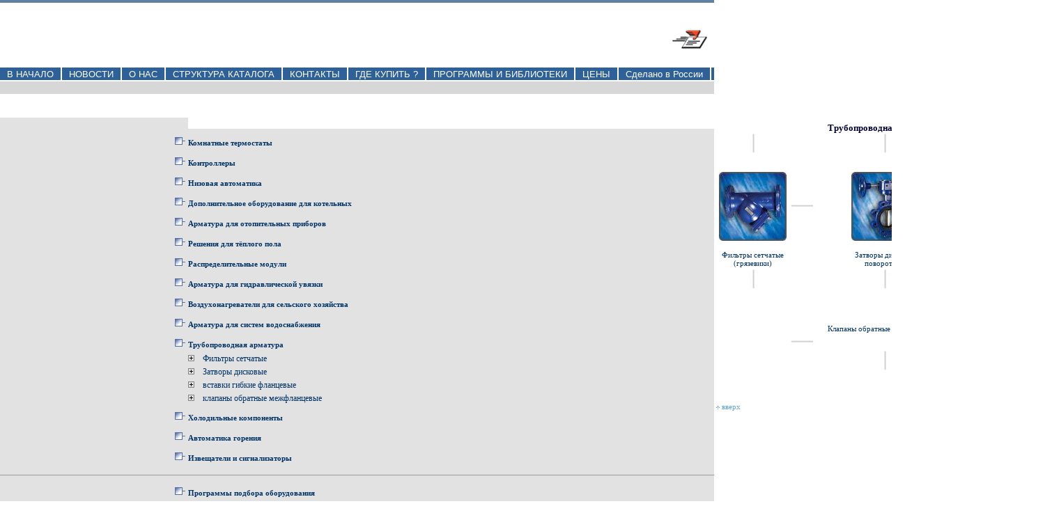

--- FILE ---
content_type: text/html; charset=windows-1251
request_url: https://chelyabinsk.honeywell-ec.ru/catalog/171/
body_size: 4124
content:
<!DOCTYPE html>
<html>
<head>
  <title>Трубопроводная арматура</title>
  <meta http-equiv="Keywords" content="">
  <meta http-equiv="Description" content="">
  <meta http-equiv="Content-Type" content="text/html; charset=windows-1251"><link rel="apple-touch-icon" sizes="57x57" href="/fav/apple-icon-57x57.png"><link rel="apple-touch-icon" sizes="60x60" href="/fav/apple-icon-60x60.png"><link rel="apple-touch-icon" sizes="72x72" href="/fav/apple-icon-72x72.png"><link rel="apple-touch-icon" sizes="76x76" href="/fav/apple-icon-76x76.png"><link rel="apple-touch-icon" sizes="114x114" href="/fav/apple-icon-114x114.png"><link rel="apple-touch-icon" sizes="120x120" href="/fav/apple-icon-120x120.png"><link rel="apple-touch-icon" sizes="144x144" href="/fav/apple-icon-144x144.png"><link rel="apple-touch-icon" sizes="152x152" href="/fav/apple-icon-152x152.png"><link rel="apple-touch-icon" sizes="180x180" href="/fav/apple-icon-180x180.png"><link rel="icon" type="image/png" sizes="192x192" href="/fav/android-icon-192x192.png"><link rel="icon" type="image/png" sizes="32x32" href="/fav/favicon-32x32.png"><link rel="icon" type="image/png" sizes="96x96" href="/fav/favicon-96x96.png"><link rel="icon" type="image/png" sizes="16x16" href="/fav/favicon-16x16.png"><link rel="manifest" href="/fav/manifest.json"><meta name="msapplication-TileColor" content="#ffffff"><meta name="msapplication-TileImage" content="/fav/ms-icon-144x144.png"><meta name="theme-color" content="#ffffff"><link rel="apple-touch-icon" sizes="57x57" href="/fav/apple-icon-57x57.png"><link rel="apple-touch-icon" sizes="60x60" href="/fav/apple-icon-60x60.png"><link rel="apple-touch-icon" sizes="72x72" href="/fav/apple-icon-72x72.png"><link rel="apple-touch-icon" sizes="76x76" href="/fav/apple-icon-76x76.png"><link rel="apple-touch-icon" sizes="114x114" href="/fav/apple-icon-114x114.png"><link rel="apple-touch-icon" sizes="120x120" href="/fav/apple-icon-120x120.png"><link rel="apple-touch-icon" sizes="144x144" href="/fav/apple-icon-144x144.png"><link rel="apple-touch-icon" sizes="152x152" href="/fav/apple-icon-152x152.png"><link rel="apple-touch-icon" sizes="180x180" href="/fav/apple-icon-180x180.png"><link rel="icon" type="image/png" sizes="192x192" href="/fav/android-icon-192x192.png"><link rel="icon" type="image/png" sizes="32x32" href="/fav/favicon-32x32.png"><link rel="icon" type="image/png" sizes="96x96" href="/fav/favicon-96x96.png"><link rel="icon" type="image/png" sizes="16x16" href="/fav/favicon-16x16.png"><link rel="manifest" href="/fav/manifest.json"><meta name="msapplication-TileColor" content="#ffffff"><meta name="msapplication-TileImage" content="/fav/ms-icon-144x144.png"><meta name="theme-color" content="#ffffff">
  <link href="/css/style.css" rel="stylesheet" type="text/css">
  <link rel="alternate" type="application/rss+xml" href="/rss/" title="Элекстро-члб International Корпоративные новости">
  <link rel="icon" href="/favicon.ico" type="image/x-icon">
  <link rel="shortcut icon" href="/favicon.ico" type="image/x-icon">
  <script src="https://ajax.googleapis.com/ajax/libs/jquery/3.1.0/jquery.min.js"></script>
  <script type="text/javascript" src="/js/custom.js"></script>
</head>
<body leftmargin="0" topmargin="0" marginwidth="0" marginheight="0">
  <table width="100%" border="0" cellpadding="0" cellspacing="0">
    <tr style="HEIGHT: 4px">
      <td style="HEIGHT: 4px; BACKGROUND-COLOR: #6181a3" colspan="2">
        <a name="uplink" id="uplink"></a>
      </td>
    </tr>
    <tr>
      <td style="HEIGHT: 2px; BACKGROUND-COLOR: white">&nbsp;</td>
    </tr>
    <tr>
      <td style="HEIGHT: 49px;" colspan="2">
        <table width="100%" cellpadding="0" cellspacing="0">
          <tr>
            <td>
              <a href="/"><img src="/images/Элекстро-члбHomeLogo.png" alt="" width="303" height="45" valign="middle" hspace="20" vspace="15"></a>
            </td>
            <td valign="middle" style="HEIGHT: 49px; PADDING-RIGHT: 10px;" align="right"><img src="/images/winged.gif" width="51" height="28" border="0" title="Полный каталог оборудования Элекстро-члб для автоматизации систем отопления, теплоснабжения и вентилиции (на англ.)"></td>
          </tr>
        </table>
      </td>
    </tr>
    <tr bgcolor="#2E6099">
      <td height="18" colspan="2" style="HEIGHT: 18px; PADDING-LEFT: 0px;">
        <table width="464" height="18" border="0" cellpadding="0" cellspacing="0">
          <tr>
            <td style='padding: 0 10px 0 10px;'>
              <nobr></nobr>
              <div align="center">
                <nobr><a href="/" class="upmenu">В НАЧАЛО</a></nobr>
              </div>
            </td>
            <td width="2" bgcolor="#FFFFFF">
              <div style="display: block; width: 2px !important;"></div>
            </td>
            <td style='padding: 0 10px 0 10px;'>
              <nobr></nobr>
              <div align="center">
                <nobr><a href="/news/" class="upmenu">НОВОСТИ</a></nobr>
              </div>
            </td>
            <td width="2" bgcolor="#FFFFFF">
              <div style="display: block; width: 2px !important;"></div>
            </td>
            <td style='padding: 0 10px 0 10px;'>
              <nobr></nobr>
              <div align="center">
                <nobr><a href="/about/" class="upmenu">О НАС</a></nobr>
              </div>
            </td>
            <td width="2" bgcolor="#FFFFFF">
              <div style="display: block; width: 2px !important;"></div>
            </td>
            <td style='padding: 0 10px 0 10px;'>
              <nobr></nobr>
              <div align="center">
                <nobr><a href="/structure/" class="upmenu">СТРУКТУРА КАТАЛОГА</a></nobr>
              </div>
            </td>
            <td width="2" bgcolor="#FFFFFF">
              <div style="display: block; width: 2px !important;"></div>
            </td>
            <td style='padding: 0 10px 0 10px;'>
              <nobr></nobr>
              <div align="center">
                <nobr><a href="/contacts/" class="upmenu">КОНТАКТЫ</a></nobr>
              </div>
            </td>
            <td width="2" bgcolor="#FFFFFF">
              <div style="display: block; width: 2px !important;"></div>
            </td>
            <td style='padding: 0 10px 0 10px;'>
              <nobr></nobr>
              <div align="center">
                <nobr><a href="/parners/" class="upmenu">ГДЕ КУПИТЬ ?</a></nobr>
              </div>
            </td>
            <td width="2" bgcolor="#FFFFFF">
              <div style="display: block; width: 2px !important;"></div>
            </td>
            <td style='padding: 0 10px 0 10px;'>
              <nobr></nobr>
              <div align="center">
                <nobr><a href="/tools/73/" class="upmenu">ПРОГРАММЫ И БИБЛИОТЕКИ</a></nobr>
              </div>
            </td>
            <td width="2" bgcolor="#FFFFFF">
              <div style="display: block; width: 2px !important;"></div>
            </td>
            <td style='padding: 0 10px 0 10px;'>
              <nobr></nobr>
              <div align="center">
                <nobr><a href="/price/" class="upmenu">ЦЕНЫ</a></nobr>
              </div><nobr></nobr>
            </td>
            <td width="2" bgcolor="#FFFFFF">
              <div style="display: block; width: 2px !important;"></div>
            </td>
            <td style='padding: 0 10px 0 10px;'>
              <nobr></nobr>
              <div align="center">
                <nobr><a href="/russian-factory/" class="upmenu">Сделано в России</a></nobr>
              </div>
            </td>
            <td width="2" bgcolor="#FFFFFF">
              <div style="display: block; width: 2px !important;"></div>
            </td>
            <td>&nbsp;</td>
          </tr>
        </table>
      </td>
    </tr>
    <tr bgcolor="#FFFFFF">
      <td height="2" colspan="2" style="HEIGHT: 2px"></td>
    </tr>
    <tr bgcolor="#D6D7D6">
      <td height="8" colspan="2" style="HEIGHT: 8px" valign="middle">&nbsp;</td>
    </tr>
    <tr bgcolor="#FFFFFF">
      <td height="2" colspan="2" style="HEIGHT: 2px">&nbsp;</td>
    </tr>
    <tr>
      <td colspan="2">
        <table width="100%" border="0" cellspacing="0" cellpadding="0">
          <tr>
            <td width="270" valign="top" bgcolor="#E2E2E2">
              <ul>
                <tr>
                  <td height='10' colspan='2' bgcolor='#E2E2E2'>
                    <div align='center'></div>
                  </td>
                </tr>
                <tr>
                  <td valign='top' bgcolor='#E2E2E2'>
                    <div align='right'><img src='/images/bul.gif' width='17' height='15' hspace='2 vspace='></div>
                  </td>
                  <td bgcolor='#E2E2E2' valign='top'>
                    <a href='/catalog/11/' class='cstrings'>Комнатные термостаты</a>
                  </td>
                </tr>
                <tr>
                  <td height='10' colspan='2' bgcolor='#E2E2E2'>
                    <div align='center'></div>
                  </td>
                </tr>
                <tr>
                  <td valign='top' bgcolor='#E2E2E2'>
                    <div align='right'><img src='/images/bul.gif' width='17' height='15' hspace='2 vspace='></div>
                  </td>
                  <td bgcolor='#E2E2E2' valign='top'>
                    <a href='/catalog/15/' class='cstrings'>Контроллеры</a>
                  </td>
                </tr>
                <tr>
                  <td height='10' colspan='2' bgcolor='#E2E2E2'>
                    <div align='center'></div>
                  </td>
                </tr>
                <tr>
                  <td valign='top' bgcolor='#E2E2E2'>
                    <div align='right'><img src='/images/bul.gif' width='17' height='15' hspace='2 vspace='></div>
                  </td>
                  <td bgcolor='#E2E2E2' valign='top'>
                    <a href='/catalog/17/' class='cstrings'>Низовая автоматика</a>
                  </td>
                </tr>
                <tr>
                  <td height='10' colspan='2' bgcolor='#E2E2E2'>
                    <div align='center'></div>
                  </td>
                </tr>
                <tr>
                  <td valign='top' bgcolor='#E2E2E2'>
                    <div align='right'><img src='/images/bul.gif' width='17' height='15' hspace='2 vspace='></div>
                  </td>
                  <td bgcolor='#E2E2E2' valign='top'>
                    <a href='/catalog/20/' class='cstrings'>Дополнительное оборудование для котельных</a>
                  </td>
                </tr>
                <tr>
                  <td height='10' colspan='2' bgcolor='#E2E2E2'>
                    <div align='center'></div>
                  </td>
                </tr>
                <tr>
                  <td valign='top' bgcolor='#E2E2E2'>
                    <div align='right'><img src='/images/bul.gif' width='17' height='15' hspace='2 vspace='></div>
                  </td>
                  <td bgcolor='#E2E2E2' valign='top'>
                    <a href='/catalog/26/' class='cstrings'>Арматура для отопительных приборов</a>
                  </td>
                </tr>
                <tr>
                  <td height='10' colspan='2' bgcolor='#E2E2E2'>
                    <div align='center'></div>
                  </td>
                </tr>
                <tr>
                  <td valign='top' bgcolor='#E2E2E2'>
                    <div align='right'><img src='/images/bul.gif' width='17' height='15' hspace='2 vspace='></div>
                  </td>
                  <td bgcolor='#E2E2E2' valign='top'>
                    <a href='/catalog/149/' class='cstrings'>Решения для тёплого пола</a>
                  </td>
                </tr>
                <tr>
                  <td height='10' colspan='2' bgcolor='#E2E2E2'>
                    <div align='center'></div>
                  </td>
                </tr>
                <tr>
                  <td valign='top' bgcolor='#E2E2E2'>
                    <div align='right'><img src='/images/bul.gif' width='17' height='15' hspace='2 vspace='></div>
                  </td>
                  <td bgcolor='#E2E2E2' valign='top'>
                    <a href='/catalog/210/' class='cstrings'>Распределительные модули</a>
                  </td>
                </tr>
                <tr>
                  <td height='10' colspan='2' bgcolor='#E2E2E2'>
                    <div align='center'></div>
                  </td>
                </tr>
                <tr>
                  <td valign='top' bgcolor='#E2E2E2'>
                    <div align='right'><img src='/images/bul.gif' width='17' height='15' hspace='2 vspace='></div>
                  </td>
                  <td bgcolor='#E2E2E2' valign='top'>
                    <a href='/catalog/37/' class='cstrings'>Арматура для гидравлической увязки</a>
                  </td>
                </tr>
                <tr>
                  <td height='10' colspan='2' bgcolor='#E2E2E2'>
                    <div align='center'></div>
                  </td>
                </tr>
                <tr>
                  <td valign='top' bgcolor='#E2E2E2'>
                    <div align='right'><img src='/images/bul.gif' width='17' height='15' hspace='2 vspace='></div>
                  </td>
                  <td bgcolor='#E2E2E2' valign='top'>
                    <a href='/catalog/211/' class='cstrings'>Воздухонагреватели для сельского хозяйства</a>
                  </td>
                </tr>
                <tr>
                  <td height='10' colspan='2' bgcolor='#E2E2E2'>
                    <div align='center'></div>
                  </td>
                </tr>
                <tr>
                  <td valign='top' bgcolor='#E2E2E2'>
                    <div align='right'><img src='/images/bul.gif' width='17' height='15' hspace='2 vspace='></div>
                  </td>
                  <td bgcolor='#E2E2E2' valign='top'>
                    <a href='/catalog/62/' class='cstrings'>Арматура для систем водоснабжения</a>
                  </td>
                </tr>
                <tr>
                  <td height='10' colspan='2' bgcolor='#E2E2E2'>
                    <div align='center'></div>
                  </td>
                </tr>
                <tr>
                  <td valign='top' bgcolor='#E2E2E2'>
                    <div align='right'><img src='/images/bul.gif' width='17' height='15' hspace='2 vspace='></div>
                  </td>
                  <td bgcolor='#E2E2E2' valign='top'>
                    <a href='/catalog/171/' class='cstrings'>Трубопроводная арматура</a>
                  </td>
                </tr>
                <ul>
                  <tr>
                    <td width='30' valign='top' bgcolor='#E2E2E2'>&nbsp;</td>
                    <td height='10' valign='top' bgcolor='#E2E2E2' style='padding-left: 0px;'>
                      <img src='/images/bulplu.gif' width='17' height='15'> <a href='/catalog/172/' class='cstringsnb'>Фильтры сетчатые</a>
                    </td>
                  </tr>
                  <tr>
                    <td width='30' valign='top' bgcolor='#E2E2E2'>&nbsp;</td>
                    <td height='10' valign='top' bgcolor='#E2E2E2' style='padding-left: 0px;'>
                      <img src='/images/bulplu.gif' width='17' height='15'> <a href='/catalog/173/' class='cstringsnb'>Затворы дисковые</a>
                    </td>
                  </tr>
                  <tr>
                    <td width='30' valign='top' bgcolor='#E2E2E2'>&nbsp;</td>
                    <td height='10' valign='top' bgcolor='#E2E2E2' style='padding-left: 0px;'>
                      <img src='/images/bulplu.gif' width='17' height='15'> <a href='/catalog/212/' class='cstringsnb'>вставки гибкие фланцевые</a>
                    </td>
                  </tr>
                  <tr>
                    <td width='30' valign='top' bgcolor='#E2E2E2'>&nbsp;</td>
                    <td height='10' valign='top' bgcolor='#E2E2E2' style='padding-left: 0px;'>
                      <img src='/images/bulplu.gif' width='17' height='15'> <a href='/catalog/213/' class='cstringsnb'>клапаны обратные межфланцевые</a>
                    </td>
                  </tr>
                </ul>
                <tr>
                  <td height='10' colspan='2' bgcolor='#E2E2E2'>
                    <div align='center'></div>
                  </td>
                </tr>
                <tr>
                  <td valign='top' bgcolor='#E2E2E2'>
                    <div align='right'><img src='/images/bul.gif' width='17' height='15' hspace='2 vspace='></div>
                  </td>
                  <td bgcolor='#E2E2E2' valign='top'>
                    <a href='/catalog/122/' class='cstrings'>Холодильные компоненты</a>
                  </td>
                </tr>
                <tr>
                  <td height='10' colspan='2' bgcolor='#E2E2E2'>
                    <div align='center'></div>
                  </td>
                </tr>
                <tr>
                  <td valign='top' bgcolor='#E2E2E2'>
                    <div align='right'><img src='/images/bul.gif' width='17' height='15' hspace='2 vspace='></div>
                  </td>
                  <td bgcolor='#E2E2E2' valign='top'>
                    <a href='/catalog/176/' class='cstrings'>Автоматика горения</a>
                  </td>
                </tr>
                <tr>
                  <td height='10' colspan='2' bgcolor='#E2E2E2'>
                    <div align='center'></div>
                  </td>
                </tr>
                <tr>
                  <td valign='top' bgcolor='#E2E2E2'>
                    <div align='right'><img src='/images/bul.gif' width='17' height='15' hspace='2 vspace='></div>
                  </td>
                  <td bgcolor='#E2E2E2' valign='top'>
                    <a href='/catalog/204/' class='cstrings'>Извещатели и сигнализаторы</a>
                  </td>
                </tr>
                <tr>
                  <td height='15' colspan='2' bgcolor='#E2E2E2' style='BORDER-bottom: #999999 1px solid'>
                    <div align='center'></div>
                  </td>
                </tr>
                <tr>
                  <td height='15' colspan='2' bgcolor='#E2E2E2'>
                    <div align='center'></div>
                  </td>
                </tr>
                <tr>
                  <td valign='top' bgcolor='#E2E2E2'>
                    <div align='right'><img src='/images/bul.gif' width='17' height='15' hspace='2 vspace='></div>
                  </td>
                  <td bgcolor='#E2E2E2' valign='top'>
                    <a href='/catalog/73/' class='cstrings'>Программы подбора оборудования</a>
                  </td>
                </tr>
                <tr>
                  <td height='15' colspan='2' bgcolor='#E2E2E2' style='BORDER-bottom: #999999 1px solid'>
                    <div align='center'></div>
                  </td>
                </tr>
                <tr>
                  <td height='15' colspan='2' bgcolor='#E2E2E2'>
                    <div align='center'></div>
                  </td>
                </tr>
                <tr>
                  <td valign='top' bgcolor='#E2E2E2'>
                    <div align='right'><img src='/images/bul.gif' width='17' height='15' hspace='2 vspace='></div>
                  </td>
                  <td bgcolor='#E2E2E2' valign='top'>
                    <a href='/catalog/65/' class='cstrings'>Литература и каталоги</a>
                  </td>
                </tr>
                <tr>
                  <td height='10' colspan='2' bgcolor='#E2E2E2'>
                    <div align='center'></div>
                  </td>
                </tr>
                <tr>
                  <td valign='top' bgcolor='#E2E2E2'>
                    <div align='right'><img src='/images/bul.gif' width='17' height='15' hspace='2 vspace='></div>
                  </td>
                  <td bgcolor='#E2E2E2' valign='top'>
                    <a href='/catalog/66/' class='cstrings'>Сертификаты</a>
                  </td>
                </tr>
                <tr>
                  <td height='10' colspan='2' bgcolor='#E2E2E2'>
                    <div align='center'></div>
                  </td>
                </tr>
                <tr>
                  <td valign='top' bgcolor='#E2E2E2'>
                    <div align='right'><img src='/images/bul.gif' width='17' height='15' hspace='2 vspace='></div>
                  </td>
                  <td bgcolor='#E2E2E2' valign='top'>
                    <a href='/catalog/208/' class='cstrings'>Устаревшее оборудование</a>
                  </td>
                </tr>
              </ul>
              <table width="270" height="100%" border="0" cellpadding="0" cellspacing="0">
                <tr bgcolor="#CECDCD">
                  <td height="20" colspan="2" align="middle" style="BORDER-TOP: black 1px solid; BORDER-BOTTOM: black 1px solid">
                    <div align="center" class="catalogh">
                      <strong>Разделы каталога</strong>
                    </div>
                  </td>
                </tr>
                <tr>
                  <td height="20" colspan="2" bgcolor="#E2E2E2">
                    <div align="center">
                      &nbsp;
                    </div>
                  </td>
                </tr>
                <tr>
                  <td height="5" colspan="2" align="left" class="subd">
                    <table wight="100%" cellpadding="8" cellspacing="1">
                      <tr>
                        <td bgcolor="#E2E2E2">&nbsp;</td>
                        <td style="BORDER-bottom: #999999 1px solid">
                          <form action="/search/" method="post">
                            <input type="hidden" name="target" value="go"><input type="hidden" name="catalog_id" value="">
                            <table width="100%" cellpadding="0" cellspacing="0">
                              <tr>
                                <td width="100%" height="20" class="catalogh">Поиск</td>
                              </tr>
                              <tr>
                                <td width="100%" height="10"><input type="text" name="name" class="dnames" size="22"> <input type="submit" value='Искать' class="dnames"></td>
                              </tr>
                            </table>
                          </form>
                        </td>
                        <td bgcolor="#E2E2E2">&nbsp;</td>
                      </tr>
                      <tr>
                        <td bgcolor="#E2E2E2">&nbsp;</td>
                        <td bgcolor="#E2E2E2">
                          <div style="text-align: center;"><img src="/images/LoyaltyProgram_banner_240x400px.gif" border="0"></div>
                        </td>
                        <td bgcolor="#E2E2E2">&nbsp;</td>
                      </tr>
                    </table><br>
                  </td>
                </tr>
                <tr>
                  <td height="20" colspan="2" bgcolor="#E2E2E2">
                    <div align="center"></div>
                  </td>
                </tr>
                <tr>
                  <td height="20" bgcolor="#E2E2E2">&nbsp;</td>
                  <td bgcolor="#E2E2E2">&nbsp;</td>
                </tr>
                <tr>
                  <td height="20" colspan="2" bgcolor="#E2E2E2">
                    <div align="center">
                      <a href="/feed_back/" class="catalogh">- Отзывы и предложения</a>
                    </div>
                  </td>
                </tr>
                <tr height="100%">
                  <td bgcolor="#E2E2E2">&nbsp;</td>
                  <td bgcolor="#E2E2E2">&nbsp;</td>
                </tr>
              </table>
            </td>
            <td align="center" valign="top">
              <center>
                <table width="90%">
                  <tr>
                    <td>
                      <center>
                        <div align="center" class="catalogh" style="padding-top: 20px;">
                          Трубопроводная арматура
                        </div>
                        <div>
                          <table width="100%" cellpadding="0" cellspacing="0">
                            <tr>
                              <td width="100%">
                                <table width="100%" cellpadding="0" cellspacing="0">
                                  <tr>
                                    <td>
                                      <div align="center">
                                        <img src="/images/topend.jpg" width="16" height="30"><br>
                                        <br>
                                      </div>
                                    </td>
                                    <td></td>
                                    <td>
                                      <div align="center">
                                        <img src="/images/topend.jpg" width="16" height="30"><br>
                                        <br>
                                      </div>
                                    </td>
                                    <td></td>
                                    <td>
                                      <div align="center">
                                        <img src="/images/topend.jpg" width="16" height="30"><br>
                                        <br>
                                      </div>
                                    </td>
                                  </tr>
                                  <tr>
                                    <td width="33%" align="center" valign="top">
                                      <table width="100">
                                        <tr>
                                          <td align="center" class="dnames">
                                            <a href="/catalog/172/" class="dnames"><img alt="Фильтры сетчатые (грязевики)" title="Фильтры сетчатые (грязевики)" src="/pictures/catalog/thumbs/172.jpg" border="0"></a><br>
                                            <br>
                                            <a href="/catalog/172/">Фильтры сетчатые (грязевики)</a>
                                          </td>
                                        </tr>
                                      </table>
                                    </td>
                                    <td align="center" valign="top" style="padding-top: 42px;" width="37">
                                      <div align="center"><img src="/images/spacerw.jpg" width="37" height="19"></div>
                                    </td>
                                    <td width="33%" align="center" valign="top" class="dnames">
                                      <table width="100">
                                        <tr>
                                          <td align="center" class="dnames">
                                            <a href="/catalog/173/" class="dnames"><img alt="Затворы дисковые поворотные" title="Затворы дисковые поворотные" src="/pictures/catalog/thumbs/173.jpg" border="0"></a><br>
                                            <br>
                                            <a href="/catalog/173/">Затворы дисковые поворотные</a>
                                          </td>
                                        </tr>
                                      </table>
                                    </td>
                                    <td align="center" valign="top" style="padding-top: 42px;" width="37">
                                      <div align="center"><img src="/images/spacerw.jpg" width="37" height="19"></div>
                                    </td>
                                    <td width="33%" align="center" valign="top" class="dnames">
                                      <table width="100">
                                        <tr>
                                          <td align="center" class="dnames">
                                            <a href="/catalog/212/" class="dnames"><img alt="Вставки гибкие фланцевые" title="Вставки гибкие фланцевые" src="/pictures/catalog/thumbs/212.jpg" border="0"></a><br>
                                            <br>
                                            <a href="/catalog/212/">Вставки гибкие фланцевые</a>
                                          </td>
                                        </tr>
                                      </table>
                                    </td>
                                  </tr>
                                  <tr>
                                    <td>
                                      <div align="center">
                                        <img src="/images/topend.jpg" width="16" height="30"><br>
                                        <br>
                                      </div>
                                    </td>
                                    <td></td>
                                    <td>
                                      <div align="center">
                                        <img src="/images/topend.jpg" width="16" height="30"><br>
                                        <br>
                                      </div>
                                    </td>
                                    <td></td>
                                    <td>
                                      <div align="center">
                                        <img src="/images/topend.jpg" width="16" height="30"><br>
                                        <br>
                                      </div>
                                    </td>
                                  </tr>
                                  <tr>
                                    <td></td>
                                    <td align="left" valign="top" style="padding-top: 42px;" width="37">
                                      <div align="left"><img src="/images/spacerw.jpg" width="37" height="19"></div>
                                    </td>
                                    <td align="center" valign="top">
                                      <table width="200">
                                        <tr>
                                          <td align="center" class="dnames">
                                            <a href="/catalog/213/" class="dnames"><img alt="Клапаны обратные межфланцевые" title="Клапаны обратные межфланцевые" src="/pictures/catalog/thumbs/213.jpg" border="0"></a><br>
                                            <br>
                                            <a href="/catalog/213/">Клапаны обратные межфланцевые</a>
                                          </td>
                                        </tr>
                                      </table>
                                    </td>
                                    <td align="right" valign="top" style="padding-top: 42px;" width="37">
                                      <div align="right"><img src="/images/spacerw.jpg" width="37" height="19"></div>
                                    </td>
                                    <td></td>
                                  </tr>
                                  <tr>
                                    <td></td>
                                    <td></td>
                                    <td>
                                      <div align="center">
                                        <img src="/images/topend.jpg" width="16" height="30"><br>
                                        <br>
                                      </div>
                                    </td>
                                    <td></td>
                                    <td></td>
                                  </tr>
                                </table>
                              </td>
                            </tr>
                          </table><br>
                          <div align="left">
                            <a href="#uplink" class="uplink"><img src="/images/arrup.gif" width="5" height="5" border="0"> вверх</a>
                          </div><br>
                          <table width="100%">
                            <tr>
                              <td width="197" valign="top">
                                <div align="center">
                                  <br>
                                </div>
                              </td>
                              <td width="469" valign="top" class="txt"></td>
                            </tr>
                            <tr>
                              <td></td>
                              <td align="left"></td>
                            </tr>
                          </table><br>
                        </div>
                      </center>
                    </td>
                  </tr>
                </table>
              </center>
            </td>
          </tr>
          <tr>
            <td height="20" bgcolor="orange" class="upmenu" style="PADDING-LEFT: 10px;">
              <div align="left" style="float:left;">
                Наши филиалы: <a href='https://rnd.honeywell-ec.ru/catalog/171/' title='Филиал Ростов-на-Дону'>Ростов-на-Дону</a> / <a href='https://ufa.honeywell-ec.ru/catalog/171/' title='Филиал Уфа'>Уфа</a> / <a href='https://volgograd.honeywell-ec.ru/catalog/171/' title='Филиал Волгоград'>Волгоград</a> / <a href='https://perm.honeywell-ec.ru/catalog/171/' title='Филиал Пермь'>Пермь</a> / <a href='https://krasnoyarsk.honeywell-ec.ru/catalog/171/' title='Филиал Красноярск'>Красноярск</a> / <a href='https://voronezh.honeywell-ec.ru/catalog/171/' title='Филиал Воронеж'>Воронеж</a> / <a href='https://honeywell-ec.ru/catalog/171/' title='Филиал Москва'>Москва</a> / 
              </div>
            </td>
            <td height="20" bgcolor="#2E6099" class="upmenu" style="PADDING-RIGHT: 10px;">
              <div align="center" style="float:left;">
                Cookie и Политика конфиденциальности
              </div>
              <div align="right" style="float:right;">
                &copy;Элекстро-члб и &copy;Элекстро-члб Home являются зарегистрированными торговыми марками. All rights reserved.
              </div>
            </td>
          </tr>
        </table>
      </td>
    </tr>
  </table>
<!-- Yandex.Metrika counter --> <script type="text/javascript" > (function(m,e,t,r,i,k,a){m[i]=m[i]||function(){(m[i].a=m[i].a||[]).push(arguments)}; var z = null;m[i].l=1*new Date(); for (var j = 0; j < document.scripts.length; j++) {if (document.scripts[j].src === r) { return; }} k=e.createElement(t),a=e.getElementsByTagName(t)[0],k.async=1,k.src=r,a.parentNode.insertBefore(k,a)}) (window, document, "script", "https://mc.yandex.ru/metrika/tag.js", "ym"); ym(90288808, "init", { clickmap:true, trackLinks:true, accurateTrackBounce:true }); </script> <noscript><div><img src="https://mc.yandex.ru/watch/90288808" style="position:absolute; left:-9999px;" alt="" /></div></noscript> <!-- /Yandex.Metrika counter --></body>
</html>


--- FILE ---
content_type: text/css;charset=UTF-8
request_url: https://chelyabinsk.honeywell-ec.ru/css/style.css
body_size: 526
content:
img {
  border:none;
}

h3
{
    width: 100%;
  text-align: center;
  background: #E2E2E2
}

.bottomDash {
  margin: 10px 0px 0px 0px;
  width: 200px;
}

.upmenu {
	font-family: Arial;
	font-size: 10pt;
	color: #FFFFFF;
	text-decoration: none;
}
.catalogh {
	font-family: Tahoma;
	font-size: 13px;
	color: #000033;
	text-decoration: none;
	font-weight: bold;

}
.catalogh A:link { font-family: Tahoma;font-size: 13px;	color: #000033;	text-decoration: none;	font-weight: bold;}
.catalogh A:active { font-family: Tahoma;font-size: 13px;	color: #000033;	text-decoration: none;	font-weight: bold;}
.catalogh A:visited { font-family: Tahoma;font-size: 13px;	color: #000033;	text-decoration: none;	font-weight: bold;}


.dnames {


	font-family: Tahoma;
	font-size: 11px;
	color: #003366;
	text-decoration: none;
	list-style-image: url(bul.gif);
}


.dnames A{


	font-family: Tahoma;
	font-size: 11px;
	color: #003366;
	text-decoration: none;
	list-style-image: url(bul.gif);
}

.cstrings {
	font-family: Tahoma;
	font-size: 11px;
	color: #003366;
	text-decoration: none;
	font-weight: bold;

}
.cstringsnb {


	font-family: Tahoma;
	font-size: 12px;
	color: #003366;
	text-decoration: none;
	font-weight: normal;
}
.txt {
	font-family: Tahoma;
	font-size: 11px;
	color: #000000;
	line-height: 20px;
	text-align: justify;


}
a {
	font-family: Tahoma;
    font-size: 11px;
	color: #2e6099;
}
.txtbl {

	font-family: Tahoma;
	font-size: 11px;
	color: #003366;
	line-height: 20px;
	text-align: justify;
}
.txtgr {


	font-family: Tahoma;
	font-size: 11px;
	color: #999999;
	line-height: 20px;
	text-align: justify;
}
.txtsn {
	font-family: Tahoma;
	font-size: 5px;
	color: #000000;
	line-height: 20px;
	text-align: justify;
	background-position: top;
}
.uplink {
	font-family: Tahoma;
	font-size: 11px;
	color: #63A5D6;
	line-height: 20px;
	text-align: justify;
	text-decoration: none;

}
.subd {

	font-family: Tahoma;
	font-size: 11px;
	color: #666666;
	text-decoration: none;
	font-weight: bold;
}
.sec_nav {
	display:block; 
	font-family:Arial;
	font-size:11pt;
	height: auto;
	line-height: 120%;
	padding: 4px 10px 4px 10px;
	margin: 0px 0px 0px 0px;
	text-align:left;
	text-decoration:none;
	vertical-align:middle;
	text-indent:0;		
	overflow: visible;
	text-align: center;
	background-color: #D6D7D6;
	color: black;
}
.sec_nav:HOVER {
	background-color: #6181A3;
	color: white;
}

#additems {
  text-align:left;
}

#additems div.item {
  vertical-align:top;
  margin: 0 15px 30px 15px;
  width:150px;
  display:inline-block;
  zoom:1;
  position:relative;
  text-align:center;
}

#additems div.image {
  height:150px;
  width:100%;
}

#additems div.item img {
  max-width:100%;
  max-height:100%;
}

#additems div.item p {
  
}